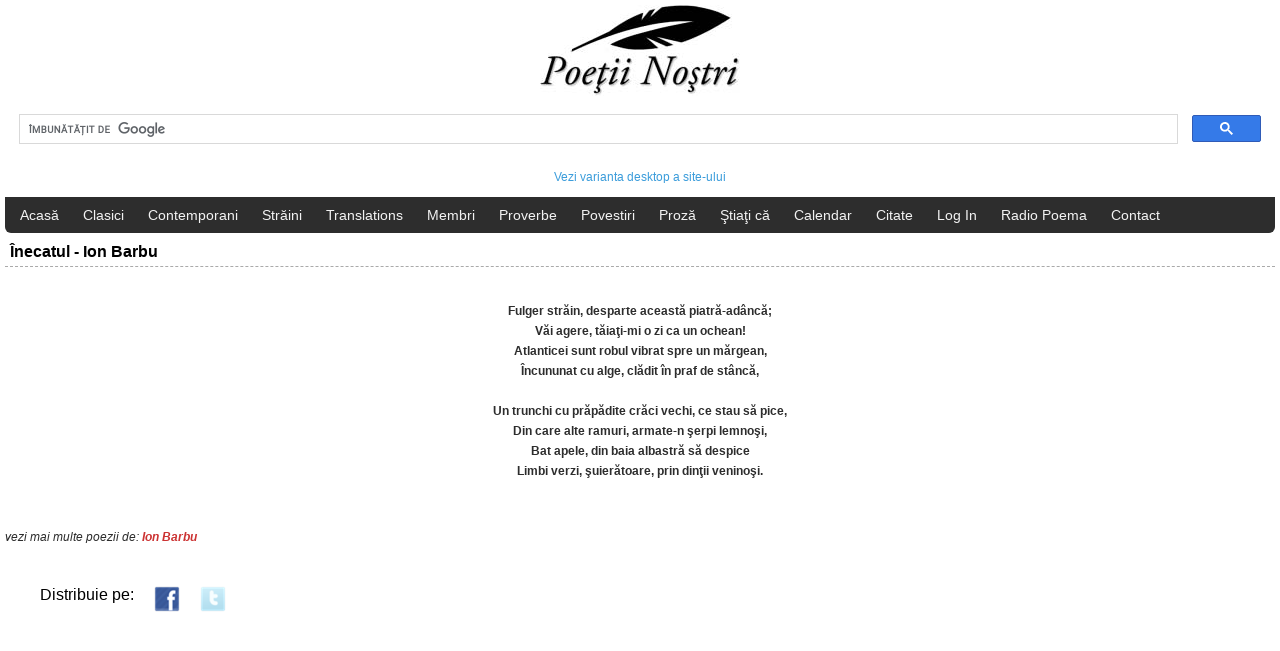

--- FILE ---
content_type: text/html; charset=UTF-8
request_url: https://m.poetii-nostri.ro/ion-barbu-inecatul-poezie-id-175/
body_size: 3268
content:
<!DOCTYPE html>
<html lang="ro">
<head>
<!-- Google tag (gtag.js) -->
<script async src="https://www.googletagmanager.com/gtag/js?id=G-24FVSW4XFT"></script>
<script>
  window.dataLayer = window.dataLayer || [];
  function gtag(){dataLayer.push(arguments);}
  gtag('js', new Date());

  gtag('config', 'G-24FVSW4XFT');
</script>
<meta http-equiv="Content-Type" content="text/html; charset=UTF-8" />
<!--<meta name="viewport" content="width=device-width; initial-scale=1.0; maximum-scale=1.0;">-->
<meta name="viewport" content="width=device-width, initial-scale=1" /> 

<title>Poetii nostri - Ion Barbu - Inecatul</title>
<link rel="canonical" href="https://poetii-nostri.ro/ion-barbu-inecatul-poezie-id-175/" />
<meta name="description" content="Autor: Ion Barbu" />
<meta name="keywords" content="Ion Barbu - Inecatul, poezie, poezii, romania, poeti romani, roman, poet, poetul, vers, cultura, cultural, povestire, stiati ca, texte, text, literatura, clasic, creatii, carte, societate, literaturii" />

<meta property="og:title" content="Ion Barbu - Inecatul" />
<meta property="og:description" content="~ citeste toata poezia aici ~" />
<meta property="og:type" content="website" />
<meta property="og:url" content="https://poetii-nostri.ro/ion-barbu-inecatul-poezie-id-175/" />
<meta property="og:image" content="https://poetii-nostri.ro/images/logo_facebook.jpg" />
<meta property="og:site_name" content="Poetii Nostri" />

<link rel="shortcut icon" href="/images/favicon.ico" type="image/x-icon" />
<meta name="Robots" content="index, follow" />
<meta name="Revisit-After" content="1 Days" />

    <link href="/css/style.css" rel="stylesheet" type="text/css" />
<script>
  (function(i,s,o,g,r,a,m){i['GoogleAnalyticsObject']=r;i[r]=i[r]||function(){
  (i[r].q=i[r].q||[]).push(arguments)},i[r].l=1*new Date();a=s.createElement(o),
  m=s.getElementsByTagName(o)[0];a.async=1;a.src=g;m.parentNode.insertBefore(a,m)
  })(window,document,'script','//www.google-analytics.com/analytics.js','ga');

  ga('create', 'UA-58740860-1', 'auto');
  ga('send', 'pageview');

</script>
<script src="https://apis.google.com/js/platform.js" async defer></script>
<script src="/js/facebook.js"></script>
<script data-ad-client="ca-pub-5411213279783820" async src="https://pagead2.googlesyndication.com/pagead/js/adsbygoogle.js"></script>
</head>

<body>
	<div id="header">
    	<div class="logo"><a href="/"><img src="/images/logo.jpg" alt="Poetii Nostri" title="Poetii Nostri" /></a>
        <script>
  (function() {
    var cx = '003072884938153785389:b7phe8u2zoo';
    var gcse = document.createElement('script');
    gcse.type = 'text/javascript';
    gcse.async = true;
    gcse.src = (document.location.protocol == 'https:' ? 'https:' : 'http:') +
        '//cse.google.com/cse.js?cx=' + cx;
    var s = document.getElementsByTagName('script')[0];
    s.parentNode.insertBefore(gcse, s);
  })();
</script>
<div class="gcse-search"></div>
<p>
<a href="http://poetii-nostri.ro/desktop/">Vezi varianta desktop a site-ului</a>
 </p> 
        </div>
        
        <div class="nav">
        	<ul>
                <li><a href="/" title="Acasă">Acasă</a></li>
                <li><a href="/poeti-clasici/" title="Poeţi Clasici">Clasici</a></li>
                <li><a href="/poeti-contemporani/" title="Poeţi Contemporani">Contemporani</a></li>
                <li><a href="/poeti-straini/" title="Poeţi Străini">Străini</a></li>
                <li><a href="/translations/" title="Poeţi Străini">Translations</a></li>
                <li><a href="/poezii-useri/" title="Membri">Membri</a></li> 
                <li><a href="/proverbe-si-zicatori/" title="Proverbe şi zicători">Proverbe</a></li>
                <li><a href="/povestiri/" title="Povestiri">Povestiri</a></li>
                <li><a href="/proza/" title="Proză">Proză</a></li>
                <li><a href="/stiati-ca/" title="Ştiaţi că">Ştiaţi că</a></li>
                <li><a href="/calendar-evenimente/" title="Calendar evenimente">Calendar</a></li>
                <li><a href="/citate-si-maxime/" title="Citate si maxime">Citate</a></li>
                 
                     <li><a href="/login/" title="">Log In</a></li>
                                     <li><a href="/radio-poema/">Radio Poema</a></li>
                <li><a href="/contact/">Contact</a></li>
            </ul>
        </div>
        <p style="text-align:left">
                </p>
    </div>
    <div class="clear"></div>
    
    
    
    
    
    

<h1>Înecatul - Ion Barbu </h1>

<p>
<div class="right">
<div id="fb-root"></div>
<script>(function(d, s, id) {
  var js, fjs = d.getElementsByTagName(s)[0];
  if (d.getElementById(id)) return;
  js = d.createElement(s); js.id = id;
  js.src = "https://connect.facebook.net/en_GB/sdk.js#xfbml=1&version=v11.0&appId=1186450384756485";
  fjs.parentNode.insertBefore(js, fjs);
}(document, 'script', 'facebook-jssdk'));</script>

<div class="clear"></div>  

<div class="fb-like" data-href="https://poetii-nostri.ro/ion-barbu-inecatul-poezie-id-175/" data-layout="button_count" data-action="like" data-size="small" data-show-faces="false" data-share="true"></div>

                                   <div class="clear"></div> <div class="clear"></div>      
</div>
<div class="clear"></div>
</p>
         



<p style="text-align:left">
<strong> 
<p>Fulger str&#259;in, desparte aceast&#259; piatr&#259;-ad&acirc;nc&#259;; <br /> V&#259;i agere, t&#259;ia&#355;i-mi o zi ca un ochean!<br /> Atlanticei sunt robul vibrat spre un m&#259;rgean, <br /> &Icirc;ncununat cu alge, cl&#259;dit &icirc;n praf de st&acirc;nc&#259;,<br /><br /> Un trunchi cu pr&#259;p&#259;dite cr&#259;ci vechi, ce stau s&#259; pice, <br /> Din care alte ramuri, armate-n &#351;erpi lemno&#351;i,<br /> Bat apele, din baia albastr&#259; s&#259; despice<br /> Limbi verzi, &#351;uier&#259;toare, prin din&#355;ii venino&#351;i.</p>
</strong>
</p>

 <div class="clear"></div> <br /><br />
		 <p style="text-align:left; font-size:12px; font-weight:normal;">
							  <i> vezi mai multe poezii de: <a href="/ion-barbu-autor-8/" title="Ion Barbu" style="margin:0px;padding:0px; color:#CC3333; font-weight:bold" >Ion Barbu</a></i>
		 </p>
							  
							  <div class="clear"></div> <br />
		
<div class="share">
<ul>
<li>Distribuie pe:</li>
 <li><a href="https://www.facebook.com/share.php?u=https://poetii-nostri.ro/inecatul-poezie-id-175/" target="_blank"><img src="/images/social/facebook.png" alt="Facebook" title="Facebook" /></a></li>
    <li>
    
    <a href="https://twitter.com/home?status=Înecatul%20-%20https://poetii-nostri.ro/inecatul-poezie-id-175/" target="_blank"><img src="/images/social/twitter.png" alt="Twitter" title="Twitter" /></a></li>
    
</ul>

<script async src="//pagead2.googlesyndication.com/pagead/js/adsbygoogle.js"></script>
<!-- poetii nostri_auto -->
<ins class="adsbygoogle"
     style="display:block"
     data-ad-client="ca-pub-5411213279783820"
     data-ad-slot="3922557798"
     data-ad-format="auto"></ins>
<script>
(adsbygoogle = window.adsbygoogle || []).push({});
</script>
 <div class="clear"></div> 
 
 
<div class="clear"></div><div class="clear"></div><div class="clear"></div><div class="clear"></div><div class="clear"></div><div class="clear"></div>  
<br /> <br />
<div class="clear"></div>
<h3>&#206;mp&#259;rt&#259;&#351;e&#351;te-ne opinia ta:</h3>
<p style="color:#CC3333">Pentru a scrie un comentariu trebuie s&#259; fii autentificat. Click <a href="/login/" title="">aici</a> pentru a te autentifica.</p>
<hr><br />

</div>
<div class="clear"></div>
	    
    
        <div class="nav2">
			<p>
© 2026 Poeţii Nostri. Toate Drepturile Rezervate.
Toate textele sunt reproduse în scop educaţional pentru informarea utilizatorului.</p>
<p>
<a href="/despre-noi/" title="Despre noi" >Despre noi</a>
<a href="/termeni-si-conditii/" title="Termeni şi condiţii" >Termeni şi condiţii</a>	
<a href="/politica-confidentialitate/" title="Politica de confidențialitate">Politica de confidențialitate</a>	
</p>
        </div>

<!--<script async src="//pagead2.googlesyndication.com/pagead/js/adsbygoogle.js"></script>
<script>
     (adsbygoogle = window.adsbygoogle || []).push({
          google_ad_client: "ca-pub-5411213279783820",
          enable_page_level_ads: true
     });
</script>-->
</body>
</html>


--- FILE ---
content_type: text/html; charset=utf-8
request_url: https://www.google.com/recaptcha/api2/aframe
body_size: 115
content:
<!DOCTYPE HTML><html><head><meta http-equiv="content-type" content="text/html; charset=UTF-8"></head><body><script nonce="7GwEXm9lR8SeSYb_yYSR5Q">/** Anti-fraud and anti-abuse applications only. See google.com/recaptcha */ try{var clients={'sodar':'https://pagead2.googlesyndication.com/pagead/sodar?'};window.addEventListener("message",function(a){try{if(a.source===window.parent){var b=JSON.parse(a.data);var c=clients[b['id']];if(c){var d=document.createElement('img');d.src=c+b['params']+'&rc='+(localStorage.getItem("rc::a")?sessionStorage.getItem("rc::b"):"");window.document.body.appendChild(d);sessionStorage.setItem("rc::e",parseInt(sessionStorage.getItem("rc::e")||0)+1);localStorage.setItem("rc::h",'1767519421442');}}}catch(b){}});window.parent.postMessage("_grecaptcha_ready", "*");}catch(b){}</script></body></html>